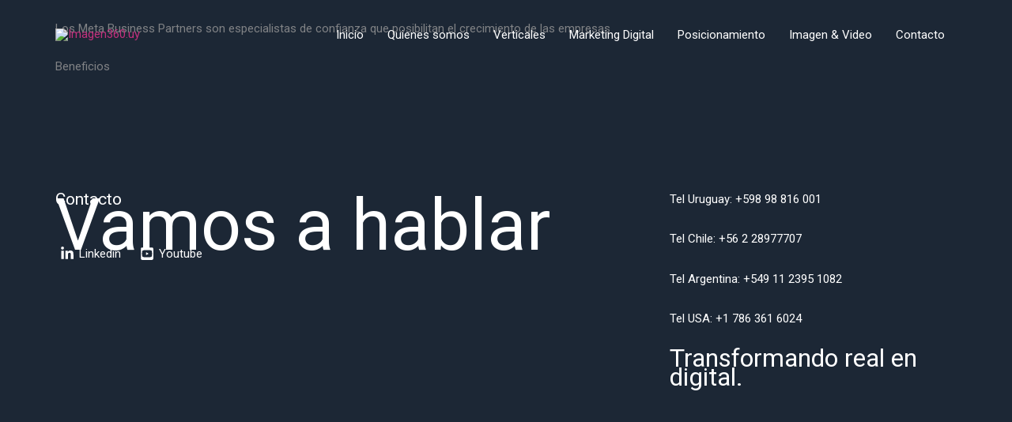

--- FILE ---
content_type: text/css
request_url: https://imagen360.cl/wp-content/plugins/gutenverse-form/assets/css/frontend/form-input-radio.css?ver=2.3.2
body_size: -191
content:
.guten-form-input-radio .main-wrapper .gutenverse-inner-input.default label{display:inline-block}.guten-form-input-radio .main-wrapper .gutenverse-inner-input.block label{display:block}.guten-form-input-radio .main-wrapper label{display:inline-block;margin-right:15px}.guten-form-input-radio .main-wrapper label input[type=radio]{display:none}.guten-form-input-radio .main-wrapper label .radio{cursor:pointer;display:inline-block;font-size:15px;position:relative;vertical-align:middle}.guten-form-input-radio .main-wrapper label .radio:before{content:"\f111";font-family:Font Awesome\ 5 Free,serif!important;font-size:16px;margin-right:10px}.guten-form-input-radio .main-wrapper label input:checked+.radio:before{color:#5f7bff;content:"\f058"}

--- FILE ---
content_type: text/css
request_url: https://imagen360.cl/wp-content/plugins/gutenverse-form/assets/css/frontend/form-input-submit.css?ver=2.3.2
body_size: 10
content:
.guten-button-wrapper{display:flex;height:-moz-fit-content;height:fit-content;width:100%}.guten-button-wrapper a.guten-button{transition:background-color .3s,border .3s,border-radius .3s,box-shadow .3s,color .3s,height .3s;-webkit-transition:background-color .3s,border .3s,border-radius .3s,box-shadow .3s,color .3s,height .3s;-o-transition:background-color .3s,border .3s,border-radius .3s,box-shadow .3s,color .3s,height .3s}.guten-button{align-items:center;background-color:var(--guten-wp-color);border-color:transparent;border-radius:3px;border-width:0;color:var(--guten-bg-color);cursor:pointer;display:flex;fill:var(--guten-bg-color);font-size:15px;justify-content:center;line-height:1;margin:0;padding:12px 24px;text-align:center;text-decoration:none;transition:all .3s}.guten-button:focus{box-shadow:none}.guten-button-xs{border-radius:2px;font-size:13px;padding:10px 20px}.guten-button-md{border-radius:4px;font-size:16px;padding:15px 30px}.guten-button-lg{border-radius:5px;font-size:18px;padding:20px 40px}.guten-button-xl{border-radius:6px;font-size:20px;padding:25px 50px}.guten-button-info{background-color:var(--guten-btn-bg-info)}.guten-button-success{background-color:var(--guten-btn-bg-success)}.guten-button-warning{background-color:var(--guten-btn-bg-warning)}.guten-button-danger{background-color:var(--guten-btn-bg-danger)}.guten-button.gutenverse-input-submit-loader,.gutenverse-input-submit-loader{display:none}.guten-submit-wrapper{display:flex;flex-wrap:wrap-reverse}.guten-form-builder.loading .gutenverse-input-submit{display:none}.guten-form-builder.loading .guten-button.gutenverse-input-submit-loader,.guten-form-builder.loading .gutenverse-input-submit-loader{display:flex}